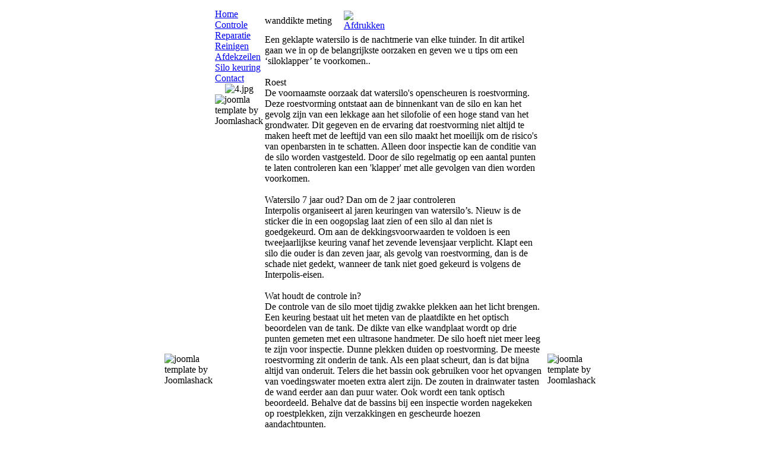

--- FILE ---
content_type: text/html
request_url: http://www.kroonkikker.nl/index.php?option=com_content&task=view&id=19&Itemid=35
body_size: 2997
content:
<?xml version="1.0" encoding="UTF-8"?><!DOCTYPE html PUBLIC "-//W3C//DTD XHTML 1.0 Transitional//EN" "http://www.w3.org/TR/xhtml1/DTD/xhtml1-transitional.dtd">
<html xmlns="http://www.w3.org/1999/xhtml">
<head>
<title>kroonkikker - wanddikte meting</title>
<meta name="title" content="wanddikte meting" />
<meta name="author" content="Gert-Jan" />
<meta name="description" content="Joomla - the dynamic portal engine and content management system" />
<meta name="keywords" content="Joomla, joomla" />
<meta name="Generator" content="Joomla! - Copyright (C) 2005 - 2006 Open Source Matters. All rights reserved." />
<meta name="robots" content="index, follow" />
	<link rel="shortcut icon" href="http://www.kroonkikker.nl/images/favicon.ico" />
	<meta http-equiv="Content-Type" content="text/html; charset=UTF-8" />
<link href="http://www.kroonkikker.nl/templates/js_royale/css/template_css.css" rel="stylesheet" type="text/css" />
<link rel="shortcut icon" href="http://www.kroonkikker.nl/images/favicon.ico" />
</head>
<body id="main_bg">
<a name="up" id="up"></a>
<div class="center" align="center">
<table class="opentable" width="732" id="main">
<tr>
<td colspan="3" class="topbar"></td>
</tr>
<td class="left_shadow"><img src="http://www.kroonkikker.nl/templates/js_royale/images/spacer.png" alt="joomla template by Joomlashack" title="spacer" class="" height="1" width="13" /><br />
</td>
<td class="wrapper">
<div id="header"></div>
<div id="contentarea">
<table cellpadding="0" cellspacing="0" border="0">
<tr valign="top">
<td class="sidenav"><div class="forcewidth">
<div id="left">
		<div class="moduletable">
			
<table width="100%" border="0" cellpadding="0" cellspacing="0">
<tr align="left"><td><a href="http://www.kroonkikker.nl/index.php?option=com_frontpage&amp;Itemid=1" class="mainlevel" >Home</a></td></tr>
<tr align="left"><td><a href="http://www.kroonkikker.nl/index.php?option=com_content&amp;task=view&amp;id=17&amp;Itemid=33" class="mainlevel" >Controle</a></td></tr>
<tr align="left"><td><a href="http://www.kroonkikker.nl/index.php?option=com_content&amp;task=view&amp;id=15&amp;Itemid=30" class="mainlevel" >Reparatie</a></td></tr>
<tr align="left"><td><a href="http://www.kroonkikker.nl/index.php?option=com_content&amp;task=view&amp;id=14&amp;Itemid=29" class="mainlevel" >Reinigen</a></td></tr>
<tr align="left"><td><a href="http://www.kroonkikker.nl/index.php?option=com_content&amp;task=view&amp;id=18&amp;Itemid=34" class="mainlevel" >Afdekzeilen</a></td></tr>
<tr align="left"><td><a href="http://www.kroonkikker.nl/index.php?option=com_content&amp;task=view&amp;id=19&amp;Itemid=35" class="mainlevel" id="active_menu">Silo keuring</a></td></tr>
<tr align="left"><td><a href="http://www.kroonkikker.nl/index.php?option=com_contact&amp;Itemid=3" class="mainlevel" >Contact</a></td></tr>
</table>		</div>
				<div class="moduletable">
				 	<div align="center">
		 			 	<img src="http://www.kroonkikker.nl/images/stories/random/4.jpg" border="0" width="150" height="113" alt="4.jpg" /><br />
		 		 	</div>
	  			</div>
				<div class="moduletable">
					</div>
				<div class="moduletable">
					</div>
		</div>
<img src="http://www.kroonkikker.nl/templates/js_royale/images/spacer.png" alt="joomla template by Joomlashack" title="spacer" class="" height="1" width="175" /><br />
</div>
<td class="middle">
<div id="mainbody">
				<table class="contentpaneopen">
			<tr>
								<td class="contentheading" width="100%">
					wanddikte meting									</td>
								<td align="right" width="100%" class="buttonheading">
					<a href="http://www.kroonkikker.nl/index2.php?option=com_content&amp;task=view&amp;id=19&amp;pop=1&amp;page=0&amp;Itemid=35" target="_blank" onclick="window.open('http://www.kroonkikker.nl/index2.php?option=com_content&amp;task=view&amp;id=19&amp;pop=1&amp;page=0&amp;Itemid=35','win2','status=no,toolbar=no,scrollbars=yes,titlebar=no,menubar=no,resizable=yes,width=640,height=480,directories=no,location=no'); return false;" title="Afdrukken">
						<img src="http://www.kroonkikker.nl/images/M_images/printButton.png"  alt="Afdrukken" name="Afdrukken" align="middle" border="0" /></a>
				</td>
							</tr>
			</table>
			
		<table class="contentpaneopen">
				<tr>
			<td valign="top" colspan="2">
				Een geklapte watersilo is de nachtmerie van elke tuinder. In dit artikel gaan we in op de belangrijkste oorzaken en geven we u tips om een &lsquo;siloklapper&rsquo; te voorkomen..<br />
<br />
Roest<br />
De voornaamste oorzaak dat watersilo&#39;s openscheuren is roestvorming. Deze roestvorming ontstaat aan de binnenkant van de silo en kan het gevolg zijn van een lekkage aan het silofolie of een hoge stand van het grondwater. Dit gegeven en de ervaring dat roestvorming niet altijd te maken heeft met de leeftijd van een silo maakt het moeilijk om de risico&#39;s van openbarsten in te schatten. Alleen door inspectie kan de conditie van de silo worden vastgesteld. Door de silo regelmatig op een aantal punten te laten controleren kan een &#39;klapper&#39; met alle gevolgen van dien worden voorkomen.<br />
<br />
Watersilo 7 jaar oud? Dan om de 2 jaar controleren<br />
Interpolis organiseert al jaren keuringen van watersilo&rsquo;s. Nieuw is de sticker die in een oogopslag laat zien of een silo al dan niet is goedgekeurd. Om aan de dekkingsvoorwaarden te voldoen is een tweejaarlijkse keuring vanaf het zevende levensjaar verplicht. Klapt een silo die ouder is dan zeven jaar, als gevolg van roestvorming, dan is de schade niet gedekt, wanneer de tank niet goed gekeurd is volgens de Interpolis-eisen.<br />
<br />
Wat houdt de controle in?<br />
De controle van de silo moet tijdig zwakke plekken aan het licht brengen. Een keuring bestaat uit het meten van de plaatdikte en het optisch beoordelen van de tank. De dikte van elke wandplaat wordt op drie punten gemeten met een ultrasone handmeter. De silo hoeft niet meer leeg te zijn voor inspectie. Dunne plekken duiden op roestvorming. De meeste roestvorming zit onderin de tank. Als een plaat scheurt, dan is dat bijna altijd van onderuit. Telers die het bassin ook gebruiken voor het opvangen van voedingswater moeten extra alert zijn. De zouten in drainwater tasten de wand eerder aan dan puur water. Ook wordt een tank optisch beoordeeld. Behalve dat de bassins bij een inspectie worden nagekeken op roestplekken, zijn verzakkingen en gescheurde hoezen aandachtpunten.<br />
<br />
Tips om een siloklapper te voorkomen<br />
<br />
&nbsp;&nbsp;&nbsp; * Voorkom roestvorming<br />
&nbsp;&nbsp;&nbsp; * Voorkom scheuren in de silofolie<br />
&nbsp;&nbsp;&nbsp; * Controleer de binnenzijde van de silo uitvoerig wanneer het folie aan vervanging toe is<br />
&nbsp;&nbsp;&nbsp; * Een hoge grondwaterstand kan roestvorming veroorzaken. Breng drainage aan onder de watersilo<br />
<br />
Controleer de silo regelmatig:<br />
<br />
&nbsp;&nbsp;&nbsp; * Witte sporen kunnen duiden op een scheefgezakte wand<br />
&nbsp;&nbsp;&nbsp; * Een kleine lekkage duidt op een poreus plekje veroorzaakt door roest<br />
&nbsp;&nbsp;&nbsp; * Gebruik bij voorkeur een volledig gecoate wand. Deze is beter bestand tegen roest<br />
&nbsp;&nbsp;&nbsp; * Plaats de silo volledig waterpas, op een stevige ondergrond<br />
&nbsp;&nbsp;&nbsp; * Plaats stalen wandringen afwaterend<br />
&nbsp;&nbsp;&nbsp; * Monteer of verplaats een silo niet zelf<br />
&nbsp;&nbsp;&nbsp; * Zorg dat de vilten binnenkant volkomen droog is; broei aan de binnenzijde van de silo bevordert roestvorming<br />
&nbsp;&nbsp;&nbsp; * Bescherm de silo met een afdekzeil tegen extreme weersomstandigheden<br />
&nbsp;&nbsp;&nbsp; * Laat vanaf het zevende levensjaar de silo om de twee het jaar controleren door een erkend bedrijf. 
			</td>
		</tr>
				</table>

		<span class="article_seperator">&nbsp;</span>

					<div class="back_button">
				<a href='javascript:history.go(-1)'>
					[ terug ]</a>
			</div>
			</div>
<img src="http://www.kroonkikker.nl/templates/js_royale/images/spacer.png" alt="joomla template by Joomlashack" title="spacer" class="" height="1" width="16" /></td>
</tr>
</table>
<td class="right_shadow"><img src="http://www.kroonkikker.nl/templates/js_royale/images/spacer.png" alt="joomla template by Joomlashack" title="spacer" class="" height="1" width="13" /><br />
</td>
</tr>
<tr>
<td colspan="3" class="bottom">
	<div id="runner"></div></td>
</tr>
</table>
</div>
<span class="">&nbsp;</span>
<span class="">&nbsp;</span>
<div class="designer"><a href="http://www.joomlashack.com" title="Joomla Templates"></a></div>

<div class="designertoo"><a href="http://www.joomlashack.com" title="free joomla templatesk">free joomla templates</a>&nbsp;<a href="http://www.compassdesigns.net" title="joomla tutorials joomla themes">joomla tutorials joomla themes</a></div></body>
</html><!-- 1769127486 -->